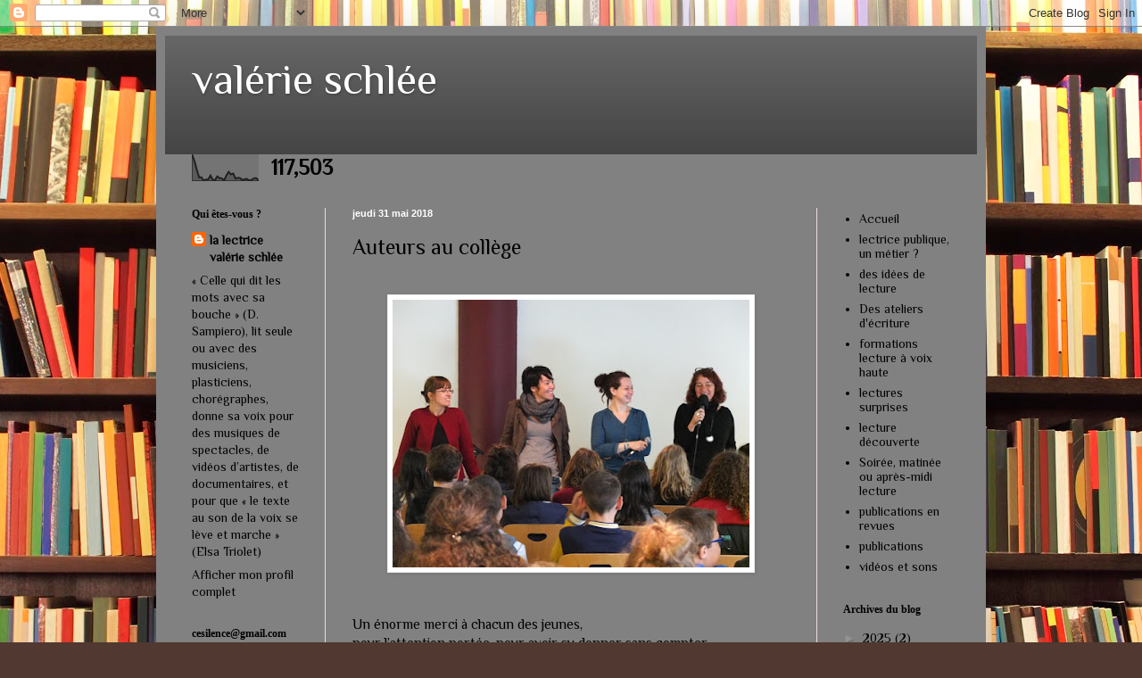

--- FILE ---
content_type: text/html; charset=UTF-8
request_url: https://lalectricepublique.blogspot.com/b/stats?style=BLACK_TRANSPARENT&timeRange=ALL_TIME&token=APq4FmC8hdtf8ssHd2eZFfdxSVc4id3cjdU_id_WJq7bQ9gQlYGGJgZzltEnGxgxm1__HEIeeer6iBl3M_Rgyk3yyzbDi6jNng
body_size: -21
content:
{"total":117503,"sparklineOptions":{"backgroundColor":{"fillOpacity":0.1,"fill":"#000000"},"series":[{"areaOpacity":0.3,"color":"#202020"}]},"sparklineData":[[0,91],[1,68],[2,38],[3,12],[4,12],[5,0],[6,4],[7,4],[8,18],[9,3],[10,2],[11,15],[12,9],[13,8],[14,1],[15,18],[16,31],[17,22],[18,25],[19,7],[20,10],[21,9],[22,2],[23,5],[24,6],[25,1],[26,2],[27,8],[28,9],[29,2]],"nextTickMs":3600000}